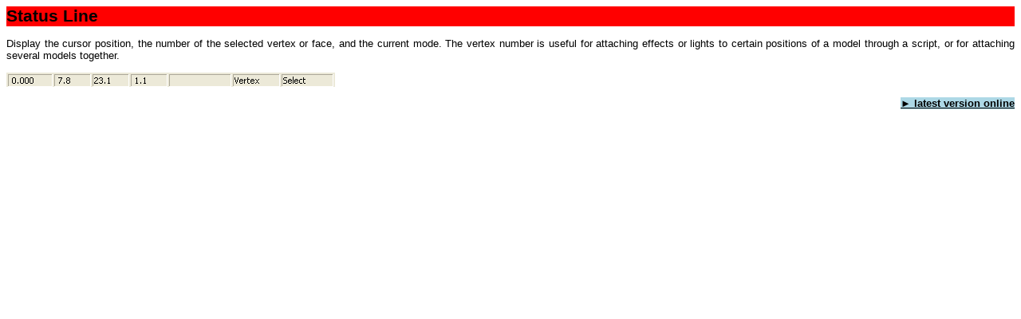

--- FILE ---
content_type: text/html
request_url: http://manual.conitec.net/Editor-Status15.htm
body_size: 614
content:
<!DOCTYPE HTML PUBLIC "-//W3C//DTD HTML 4.01 Transitional//EN">
<html>
<head>
<title>MED: 3D Editor - Statusleiste</title>
<meta http-equiv="Content-Type" content="text/html; charset=iso-8859-1">
<link href="css.css" rel="stylesheet" type="text/css">
</head>

<body bgcolor="#FFFFFF" text="#000000" link="#000000" vlink="#333333" alink="#666666">

  
<div align="left">
  <h1><span class="TutorialText">Status Line</span></h1>
</div>
<p class="TutorialText">Display the cursor position, the number of the selected vertex or face, and the current mode. The vertex number is useful for attaching effects or lights to certain positions of a model through a script, or for attaching several models together. </p>
<p><img src="Status.gif" width="412" height="18"></p>

<a href="javascript:window.location.href = 'http://manual.conitec.net' + window.location.href.slice(window.location.href.lastIndexOf('/'))" class="button">&#9658; latest
version online</a>
</body>
</html>


--- FILE ---
content_type: text/css
request_url: http://manual.conitec.net/css.css
body_size: 3424
content:
body {
	font-size: 10pt;
	font-family: Arial, Helvetica, Verdana, sans-serif;
	text-align: justify;
	background-color: #FFFFFF;
}

table,td,tr {
	vertical-align:top; 
	font-size: 10pt; 
	padding-right: 8pt 
}

pre  { font-size: 8pt; background-color: #d3d3d3; display: block }
pre i { color: blue }
pre em { color: blue }

h1  { font-weight: bold; font-size: 16pt; font-family: Arial, Helvetica, sans-serif;  ; background-color: #FF0000; text-align: justify}

h2  {
	color: #000000;
	font-weight: bold;
	font-size: 12pt;
	font-family: Arial, Helvetica, sans-serif;
	background-color: #add8e6;
	text-transform: none;
	margin-bottom: 0.4em;
	border: outset thin #000000;
}

h3  { font-style: italic; font-weight: bold; font-size: 10pt; font-family: Arial, Helvetica, sans-serif; background-color: #add8e6; margin-bottom: 0.4em }

a:link {
	font-weight: bold;
	color: #000000;
}
a:hover { color: blue; font-weight: bold }
a:visited { font-weight: bold }

.Instr {
	color: #000000; font-weight: bold; font-size: 12pt; font-family: Arial, Helvetica, sans-serif;
	background-color: #add8e6; text-transform: lowercase; margin-bottom: 0.4em;
	list-style-type: circle; list-style-position: outside; border: outset thin #000000;
}
.instSub   {
	font-style: italic; font-weight: bold; font-family: Arial, Helvetica, sans-serif;
	background-color: #add8e6; margin-bottom: 0.4em;
}
.Sources {
	font-family: "Courier New", Courier, mono;
	font-size: 8pt; text-transform: none;
}

.param  {
	color: #000000;
	font-weight: bold;
}

.unpara   { color: #000000; font-weight: bold; font-family: Arial, Verdana, Helvetica, sans-serif; text-transform: lowercase }

.tast {
	font-style: italic;
	font-weight: bold;
	font-variant: normal;
	color: #000000;
	border-color: #666666 #666666 #000000 #000000; 
	background-color: #CCCCCC; 
	border-style: none; 
	border-top-width: thin; 
	border-right-width: thin; 
	border-bottom-width: thin; 
	border-left-width: thin
}

.question { color: #0000FF; }
.edition { color: white; font-style: italic; font-weight: bold; background-color: blue}
ul {
	padding-left: 6pt;
	margin-left: 6pt;
	text-align: justify;
	list-style-type: none;
	list-style-image: url(remark1.gif);
}
.litec {
	color: #007733;
}
.cscript {
	color: #CC0033;
	text-decoration: line-through;
}
.button {
	background-color: #ADD8E6;
	text-align: right;
	float: right;
}
table	{
	font-family: Arial, Helvetica, sans-serif;
	font-size: 10pt;
	text-align: justify;
	vertical-align: top;
}
.TutorialTitle { font-size: 14pt; font-weight: bold; color: #000000;  }
.TutorialTopTitle  { color: #000000; font-weight: bold; font-size: 14pt; background-color: #add8e6; border: outset thin #009 }

.TutorialFastlight  { color: #0000ff; font-weight: bold; font-size: 9pt; font-family: Verdana, Arial, Helvetica, sans-serif }
.TutorialCommand  { background-color: silver; text-transform: none; border-width: thin ; font-style: italic; font-weight: bold; border: thin none}
.TutorialScript {
font-family: "Courier New", Courier, mono; font-size: 10pt
}
.TutorialHeadline {
	font-size: large;
	font-weight: bold;
	font-family: Verdana, Arial, Helvetica, sans-serif;

}
.TutorialGlossar  { color: #3399cc; font-weight: bold; font-size: 9pt; font-family: Verdana, Arial, Helvetica, sans-serif }
.taste {
	font-family: "Courier New", Courier, mono;
	font-weight: bold;
	text-transform: uppercase;
	text-decoration: underline;
}
td {
	vertical-align: top;
}
